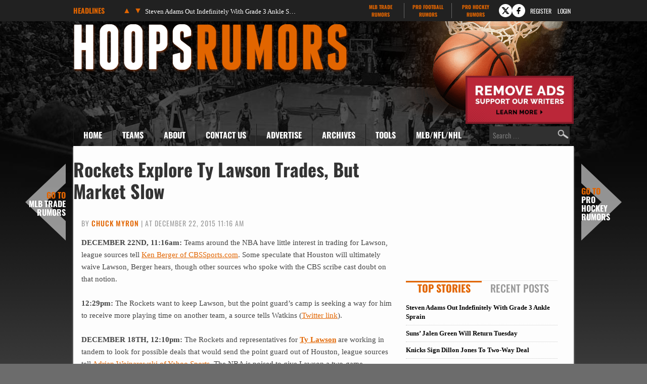

--- FILE ---
content_type: text/html
request_url: https://www.hoopsrumors.com/2015/12/rockets-explore-ty-lawson-trades.html
body_size: 16020
content:
<!doctype html>
<html lang="en-US">
<head>
	<meta charset="UTF-8">
	<meta name="viewport" content="width=device-width, initial-scale=1">
	<link rel="profile" href="https://gmpg.org/xfn/11">
	<title>Rockets Explore Ty Lawson Trades, But Market Slow | Hoops Rumors</title><link rel="preload" href="https://cdn.hoopsrumors.com/wp-content/themes/hoops-child/fonts/oswald-v57-latin-ext-700-subset.woff2" as="font" type="font/woff2" crossorigin fetchpriority="high"><link rel="preload" href="https://cdn.hoopsrumors.com/wp-content/themes/hoops-child/fonts/oswald-v57-latin-ext-500-subset.woff2" as="font" type="font/woff2" crossorigin><link rel="preload" href="https://cdn.hoopsrumors.com/wp-content/themes/hoops-child/fonts/oswald-v57-latin-ext-regular-subset.woff2" as="font" type="font/woff2" crossorigin>
<meta name='robots' content='max-image-preview:large' />
<link rel='dns-prefetch' href='//cdn.hoopsrumors.com' />
<link rel="alternate" type="application/rss+xml" title="Hoops Rumors &raquo; Feed" href="https://www.hoopsrumors.com/feed" />
<link rel="alternate" type="application/rss+xml" title="Hoops Rumors &raquo; Comments Feed" href="https://www.hoopsrumors.com/comments/feed" />
<link rel='stylesheet' id='fv-traderumors-membership-css' href='https://cdn.hoopsrumors.com/wp-content/plugins/fv-traderumors-membership/css/global.css?ver=1767874124' media='all' />
<link rel='stylesheet' id='hello-elementor-theme-style-css' href='https://cdn.hoopsrumors.com/wp-content/themes/trade-rumors-base/style.css?ver=1768824713' media='all' />
<link rel='stylesheet' id='mlbtr-custom-css' href='https://cdn.hoopsrumors.com/wp-content/themes/hoops-child/style.css?ver=1768557920' media='all' />
<link rel='stylesheet' id='fv_tc-css' href='https://cdn.hoopsrumors.com/wp-content/plugins/thoughtful-comments-pro/css/frontend.css?ver=1768571968' media='all' />
<script src="https://cdn.hoopsrumors.com/wp-includes/js/jquery/jquery.min.js?ver=3.7.1" id="jquery-core-js"></script>
<script src="https://cdn.hoopsrumors.com/wp-content/themes/trade-rumors-base/js/script.js?ver=1765798926" id="traderumors-js"></script>

<script type='application/ld+json'>{"@context":"https:\/\/schema.org","@type":"NewsArticle","headline":"Rockets Explore Ty Lawson Trades, But Market Slow","description":"The Rockets and reps for Ty Lawson are cooperating as they look for possible trades to send him out of Houston. Find out more.","image":["https:\/\/www.hoopsrumors.com\/files\/2015\/12\/tylawson4.jpg"],"datePublished":"2015-12-22T11:16:34-06:00","dateModified":"2015-12-22T11:17:04-06:00","author":[{"@type":"Person","name":"Chuck Myron","url":"https:\/\/www.hoopsrumors.com\/author\/chuck-myron"}],"publisher":{"@type":"Organization","name":"Hoops Rumors","url":"https:\/\/www.hoopsrumors.com","sameAs":["https:\/\/www.facebook.com\/hoopsrumors","https:\/\/www.twitter.com\/hoopsrumors"],"logo":"https:\/\/www.hoopsrumors.com\/files\/2015\/06\/HoopsRumors-FBad-600x225-0215.jpg","description":"Legitimate NBA free agent and trade rumors."}}</script>
<meta name="description" content="The Rockets and reps for Ty Lawson are cooperating as they look for possible trades to send him out of Houston. Find out more." />
<meta name="keywords" content="ty lawson" />
<link rel="canonical" href="https://www.hoopsrumors.com/2015/12/rockets-explore-ty-lawson-trades.html" />
  <meta property="og:title" content="Rockets Explore Ty Lawson Trades, But Market Slow" />
  <meta property="og:type" content="blog" />
  <meta property="og:description" content="The Rockets and reps for Ty Lawson are cooperating as they look for possible trades to send him out of Houston. Find out more." />
  	<meta property="og:image" content="https://cdn.hoopsrumors.com/files/2015/12/tylawson4-610x363.jpg" />
  <meta property="og:url" content="https://www.hoopsrumors.com/2015/12/rockets-explore-ty-lawson-trades.html" />
  <meta property="og:site_name" content="Hoops Rumors" />
  <meta name="twitter:title" content="Rockets Explore Ty Lawson Trades, But Market Slow" />
  <meta name="twitter:card" content="summary_large_image" />
  <meta name="twitter:description" content="The Rockets and reps for Ty Lawson are cooperating as they look for possible trades to send him out of Houston. Find out more." />
  <meta name="twitter:image" content="https://cdn.hoopsrumors.com/files/2015/12/tylawson4-610x363.jpg" />
  <meta name="twitter:url" content="https://www.hoopsrumors.com/2015/12/rockets-explore-ty-lawson-trades.html" />
      
<link rel="apple-touch-icon" sizes="180x180" href="https://cdn.hoopsrumors.com/wp-content/themes/hoops-child/images/apple-touch-icon.png?v=eE50beJJn7">
<link rel="icon" type="image/png" sizes="32x32" href="https://cdn.hoopsrumors.com/wp-content/themes/hoops-child/images/favicon-32x32.png?v=eE50beJJn7">
<link rel="icon" type="image/png" sizes="16x16" href="https://cdn.hoopsrumors.com/wp-content/themes/hoops-child/images/favicon-16x16.png?v=eE50beJJn7">
<link rel="manifest" href="https://cdn.hoopsrumors.com/wp-content/themes/hoops-child/images/manifest.json?v=eE50beJJn7">
<link rel="mask-icon" href="https://cdn.hoopsrumors.com/wp-content/themes/hoops-child/images/safari-pinned-tab.svg?v=eE50beJJn7" color="#5bbad5">
<link rel="shortcut icon" href="https://cdn.hoopsrumors.com/wp-content/themes/hoops-child/images/favicon.ico?v=eE50beJJn7">
<meta name="msapplication-config" content="https://cdn.hoopsrumors.com/wp-content/themes/hoops-child/images/browserconfig.xml?v=eE50beJJn7">
<meta name="theme-color" content="#ffffff">
<style>form .message-textarea {display: none !important; }</style>
    <script>
      function fv_more_onclick(id, event) {
        document.getElementById('fv-more-' + id).style.display = 'none';
        document.getElementById('fv-more-text-' + id).style.display = 'block';
      }
    </script>
     <script type="text/javascript">
     var ajax_url = 'https://www.hoopsrumors.com/wp-admin/admin-ajax.php'; </script>
           <style>
      .rcp_registration_total_details {
        display: none;
      }
      </style>
      
	<script>
if ( window.fv_cache_for_users_active && ! ( window.localStorage && localStorage.user_hem_sha256 ) ) {
  fetch( '/user-hem.php', { method: 'GET', credentials: 'same-origin', headers: { 'Content-Type': 'application/json', } } )
  .then( response => response.json() )
  .then( data => {
    if ( data.user_hem ) {
      if ( window.localStorage ) {
        localStorage.user_hem_md5 = data.user_hem.md5;
        localStorage.user_hem_sha1 = data.user_hem.sha1;
        localStorage.user_hem_sha256 = data.user_hem.sha256;
      }
    }

    initializeScripts();
  } )
  .catch(error => {
    initializeScripts();
  });

} else {
  initializeScripts();
}

function initializeScripts() {
  const s1 = document.createElement('script');
  s1.async = true;
  s1.src = 'https://lh.bigcrunch.com/main.js';
  s1.id = 'bigcrunchtag';
  s1.setAttribute('data-property-id', 'ed2fc19d-5061-4279-991b-1fbb1d6d853a');
  document.head.appendChild(s1);

  const s2 = document.createElement('link');
  s2.rel = 'preload';
  s2.href = 'https://launchpad.privacymanager.io/latest/launchpad.bundle.js';
  s2.as = 'script';
  document.head.appendChild(s2);

  const s3 = document.createElement('script');
  s3.async = true;
  s3.defer = true;
  s3.src = 'https://launchpad-wrapper.privacymanager.io/08a146a5-6192-450b-b1e3-c84fb406e2d1/launchpad-liveramp.js';
  document.head.appendChild(s3);

  window.googlefc = window.googlefc || {};
  window.googlefc.usstatesoptout = window.googlefc.usstatesoptout || {};
  window.googlefc.callbackQueue = window.googlefc.callbackQueue || [];
  window.googlefc.usstatesoptout.overrideDnsLink = true;

  ( function() {
    window.googlefc.callbackQueue.push({
      'INITIAL_US_STATES_OPT_OUT_DATA_READY': () => {
        let status = googlefc.usstatesoptout.getInitialUsStatesOptOutStatus();
          status_enum = googlefc.usstatesoptout.InitialUsStatesOptOutStatusEnum;

        if ( status === status_enum.NOT_OPTED_OUT) {
          console.log( 'DEBUG: opt-out NOT_OPTED_OUT...' );

          document.querySelectorAll('.opt-out-hidden a').forEach(function(anchor) {
            anchor.style.visibility = 'visible';
            anchor.addEventListener('click', function(event) {
              event.preventDefault(); // Prevent default link behavior
              googlefc.usstatesoptout.openConfirmationDialog(function(userOptedOut) {
                if (userOptedOut) {
                  anchor.style.visibility = 'hidden'; // Hide the anchor
                }
              });
            });
          });

        } else if ( status === status_enum.DOES_NOT_APPLY) {
          console.log( 'DEBUG: opt-out DOES_NOT_APPLY...' );
        } else if ( status === status_enum.UNKNOWN) {
          console.log( 'DEBUG: opt-out UNKNOWN...' );
        } else if ( status === status_enum.OPTED_OUT) {
          console.log( 'DEBUG: opt-out OPTED_OUT...' );
        } else {
          console.log( 'DEBUG: opt-out unknown status', status );
        }
      }
    });
  })();

  window.BCLighthouseTag = window.BCLighthouseTag || {};
  window.BCLighthouseTag.cmd = window.BCLighthouseTag.cmd || [];
  window.BCLighthouseTag.cmd.push(function() {
    if ( window.localStorage && localStorage.user_hem_sha256 ) {
      BCLighthouseTag.setHashedEmail(
        "logged_in",
        { 'SHA256': localStorage.user_hem_sha256 }
      );
    }
  });

  console.log( 'DEBUG: envelopeModuleReady listen' );

  window.addEventListener("envelopeModuleReady", () => {
    console.log( 'DEBUG: envelopeModuleReady' );

    if ( window.localStorage && localStorage.user_hem_sha256 ) {
      console.log( 'DEBUG: ats.setAdditionalData' );

      ats.setAdditionalData({
        'type': 'emailHashes',
        'id': [
          localStorage.user_hem_sha1,
          localStorage.user_hem_sha256,
          localStorage.user_hem_md5
        ]
      });
    }
  });
}
</script></head>
<body class="post-template-default single single-post postid-34585 single-format-standard wp-embed-responsive site-hoops">


<a class="skip-link screen-reader-text" href="#content">Skip to content</a>

<div class="headlines-bar" id="headlines">
  <div class="wrap">
    <div class="news-slider">
      <h3>Headlines
      </h3>
      <div class="flexslider">
        <ul class="slides">
          <li><a href='https://www.hoopsrumors.com/2026/01/steven-adams-out-indefinitely-with-grade-3-ankle-sprain.html' target='_blank'>Steven Adams Out Indefinitely With Grade 3 Ankle Sprain</a></li>
<li style="display: none"><a href='https://www.hoopsrumors.com/2026/01/suns-jalen-green-expected-to-return-tuesday.html' target='_blank'>Suns&#8217; Jalen Green Will Return Tuesday</a></li>
<li style="display: none"><a href='https://www.hoopsrumors.com/2026/01/knicks-dillon-jones-agree-to-two-way-deal.html' target='_blank'>Knicks Sign Dillon Jones To Two-Way Deal</a></li>
<li style="display: none"><a href='https://www.hoopsrumors.com/2026/01/jimmy-butler-undergoing-mri-for-right-knee-injury.html' target='_blank'>Jimmy Butler Suffers Season-Ending Torn ACL In Right Knee</a></li>
<li style="display: none"><a href='https://www.hoopsrumors.com/2026/01/knicks-have-discussed-trading-towns-with-multiple-teams.html' target='_blank'>Knicks Have Talked To Multiple Teams About Trading Towns</a></li>
<li style="display: none"><a href='https://www.hoopsrumors.com/2026/01/gilgeous-alexander-adebayo-named-players-of-week.html' target='_blank'>Shai Gilgeous-Alexander, Bam Adebayo Named Players Of Week</a></li>
        </ul>
        <ul class="flex-direction-nav">
          <li><a class="prev" href="#"><span class="screen-reader-text">Previous</span></a></li>
          <li><a class="next" href="#"><span class="screen-reader-text">Next</span></a></li>
        </ul>
      </div>
    </div>

      <div class="linked-sites">
        <ul>
      <li><a href="https://www.mlbtraderumors.com/?header=1" target="_blank">MLB Trade <span>Rumors</span></a></li><li><a href="https://www.profootballrumors.com/?header=1" target="_blank">Pro Football <span>Rumors</span></a></li><li class=" last"><a href="https://www.prohockeyrumors.com/?header=1" target="_blank">Pro Hockey <span>Rumors</span></a></li>    </ul>
  </div>
  
    
          <div class="top-socials">
        <div class="pretty-social-profiles">
                      <a href="https://www.twitter.com/hoopsrumors" class="icon" target="_blank" title="X profile">
              <svg xmlns="http://www.w3.org/2000/svg" width="18" height="18" viewBox="0 0 24 24">
                <path d="m18 3-5 6-5-6H2l8 10-7 8h3l5-6 5 6h6l-8-10 7-8zm-1 16L6 5h1l11 14z"/>
              </svg>
            </a>
                                <a href="https://www.facebook.com/hoopsrumors" class="icon" target="_blank" title="Facebook profile">
              <svg xmlns="http://www.w3.org/2000/svg" width="18" height="18" viewBox="0 0 24 24">
                <path d="M14 3a5 5 0 0 0-4 5v2H7v4h3v7h3v-7h3l1-4h-4V8a1 1 0 0 1 1-1h3V3z"/>
              </svg>
            </a>
                            </div>
      </div>
    
        <div class="login-link">
      <a href="https://traderumors.com/registration#redirect" referrerpolicy="no-referrer-when-downgrade">Register</a>
    </div>
      <div class="login-link">
      <a href="https://www.hoopsrumors.com/wp-login.php" class="login-button header-login-buton">Login</a>
    </div>
  
  </div>
</div>


<header id="site-header" class="site-header">

	<div class="site-branding">
					<div class="site-title">
								<a href="https://www.hoopsrumors.com/" title="Home" rel="home">
					Hoops Rumors				</a>
							</div>
			</div>

	<div class="header-ad"><a id="remove-ads-promo" class="pull-right" href="/membership?ref=dh-red"><img src="https://cdn.hoopsrumors.com/files/2026/01/MLBTR-remove-ads-promo.png" alt="Remove Ads" width="214" height="95" /></a>

<div class="hoops_dt_leaderboard div-gpt-ad-top"></div></div>
	<nav class="site-navigation" aria-label="Main menu">
		<ul id="menu-main-menu" class="menu"><li id="menu-item-9163" class="menu-item menu-item-type-custom menu-item-object-custom menu-item-9163"><a href="/">Home</a></li>
<li id="menu-item-9172" class="teams-item menu-item menu-item-type-custom menu-item-object-custom menu-item-has-children menu-item-9172"><a title="teams" href="#">Teams</a>
<ul class="sub-menu">
	<!--fv_mlb_teams_menu_new--><li  class="divisionname menu-item menu-item-type-custom menu-item-object-custom menu-item-30086"><a>Atlantic</a><ul class='sub-menu'><li  class="teamname menu-item menu-item-type-custom menu-item-object-custom menu-item-30086"><a href='https://www.hoopsrumors.com/boston-celtics' data-id='3'>Boston Celtics</a></li>
<li  class="teamname menu-item menu-item-type-custom menu-item-object-custom menu-item-30086"><a href='https://www.hoopsrumors.com/brooklyn-nets' data-id='10'>Brooklyn Nets</a></li>
<li  class="teamname menu-item menu-item-type-custom menu-item-object-custom menu-item-30086"><a href='https://www.hoopsrumors.com/new-york-knicks' data-id='12'>New York Knicks</a></li>
<li  class="teamname menu-item menu-item-type-custom menu-item-object-custom menu-item-30086"><a href='https://www.hoopsrumors.com/philadelphia-76ers' data-id='13'>Philadelphia 76ers</a></li>
<li  class="teamname menu-item menu-item-type-custom menu-item-object-custom menu-item-30086"><a href='https://www.hoopsrumors.com/toronto-raptors' data-id='62'>Toronto Raptors</a></li>
</ul></li><li  class="divisionname menu-item menu-item-type-custom menu-item-object-custom menu-item-30086"><a>Central</a><ul class='sub-menu'><li  class="teamname menu-item menu-item-type-custom menu-item-object-custom menu-item-30086"><a href='https://www.hoopsrumors.com/chicago-bulls' data-id='16'>Chicago Bulls</a></li>
<li  class="teamname menu-item menu-item-type-custom menu-item-object-custom menu-item-30086"><a href='https://www.hoopsrumors.com/cleveland-cavaliers' data-id='17'>Cleveland Cavaliers</a></li>
<li  class="teamname menu-item menu-item-type-custom menu-item-object-custom menu-item-30086"><a href='https://www.hoopsrumors.com/detroit-pistons' data-id='18'>Detroit Pistons</a></li>
<li  class="teamname menu-item menu-item-type-custom menu-item-object-custom menu-item-30086"><a href='https://www.hoopsrumors.com/indiana-pacers' data-id='31'>Indiana Pacers</a></li>
<li  class="teamname menu-item menu-item-type-custom menu-item-object-custom menu-item-30086"><a href='https://www.hoopsrumors.com/milwaukee-bucks' data-id='71'>Milwaukee Bucks</a></li>
</ul></li><li  class="divisionname menu-item menu-item-type-custom menu-item-object-custom menu-item-30086"><a>Southeast</a><ul class='sub-menu'><li  class="teamname menu-item menu-item-type-custom menu-item-object-custom menu-item-30086"><a href='https://www.hoopsrumors.com/atlanta-hawks' data-id='7'>Atlanta Hawks</a></li>
<li  class="teamname menu-item menu-item-type-custom menu-item-object-custom menu-item-30086"><a href='https://www.hoopsrumors.com/charlotte-hornets' data-id='67'>Charlotte Hornets</a></li>
<li  class="teamname menu-item menu-item-type-custom menu-item-object-custom menu-item-30086"><a href='https://www.hoopsrumors.com/miami-heat' data-id='11'>Miami Heat</a></li>
<li  class="teamname menu-item menu-item-type-custom menu-item-object-custom menu-item-30086"><a href='https://www.hoopsrumors.com/orlando-magic' data-id='106'>Orlando Magic</a></li>
<li  class="teamname menu-item menu-item-type-custom menu-item-object-custom menu-item-30086"><a href='https://www.hoopsrumors.com/washington-wizards' data-id='26'>Washington Wizards</a></li>
</ul></li><li  class="divisionname menu-item menu-item-type-custom menu-item-object-custom menu-item-30086"><a>Northwest</a><ul class='sub-menu'><li  class="teamname menu-item menu-item-type-custom menu-item-object-custom menu-item-30086"><a href='https://www.hoopsrumors.com/denver-nuggets' data-id='8'>Denver Nuggets</a></li>
<li  class="teamname menu-item menu-item-type-custom menu-item-object-custom menu-item-30086"><a href='https://www.hoopsrumors.com/minnesota-timberwolves' data-id='65'>Minnesota Timberwolves</a></li>
<li  class="teamname menu-item menu-item-type-custom menu-item-object-custom menu-item-30086"><a href='https://www.hoopsrumors.com/oklahoma-city-thunder' data-id='77'>Oklahoma City Thunder</a></li>
<li  class="teamname menu-item menu-item-type-custom menu-item-object-custom menu-item-30086"><a href='https://www.hoopsrumors.com/portland-trail-blazers' data-id='24'>Portland Trail Blazers</a></li>
<li  class="teamname menu-item menu-item-type-custom menu-item-object-custom menu-item-30086"><a href='https://www.hoopsrumors.com/utah-jazz' data-id='6'>Utah Jazz</a></li>
</ul></li><li  class="divisionname menu-item menu-item-type-custom menu-item-object-custom menu-item-30086"><a>Pacific</a><ul class='sub-menu'><li  class="teamname menu-item menu-item-type-custom menu-item-object-custom menu-item-30086"><a href='https://www.hoopsrumors.com/golden-state-warriors' data-id='85'>Golden State Warriors</a></li>
<li  class="teamname menu-item menu-item-type-custom menu-item-object-custom menu-item-30086"><a href='https://www.hoopsrumors.com/los-angeles-clippers' data-id='14'>Los Angeles Clippers</a></li>
<li  class="teamname menu-item menu-item-type-custom menu-item-object-custom menu-item-30086"><a href='https://www.hoopsrumors.com/los-angeles-lakers' data-id='28'>Los Angeles Lakers</a></li>
<li  class="teamname menu-item menu-item-type-custom menu-item-object-custom menu-item-30086"><a href='https://www.hoopsrumors.com/phoenix-suns' data-id='29'>Phoenix Suns</a></li>
<li  class="teamname menu-item menu-item-type-custom menu-item-object-custom menu-item-30086"><a href='https://www.hoopsrumors.com/sacramento-kings' data-id='15'>Sacramento Kings</a></li>
</ul></li><li  class="divisionname menu-item menu-item-type-custom menu-item-object-custom menu-item-30086"><a>Southwest</a><ul class='sub-menu'><li  class="teamname menu-item menu-item-type-custom menu-item-object-custom menu-item-30086"><a href='https://www.hoopsrumors.com/dallas-mavericks' data-id='60'>Dallas Mavericks</a></li>
<li  class="teamname menu-item menu-item-type-custom menu-item-object-custom menu-item-30086"><a href='https://www.hoopsrumors.com/houston-rockets' data-id='50'>Houston Rockets</a></li>
<li  class="teamname menu-item menu-item-type-custom menu-item-object-custom menu-item-30086"><a href='https://www.hoopsrumors.com/memphis-grizzlies' data-id='76'>Memphis Grizzlies</a></li>
<li  class="teamname menu-item menu-item-type-custom menu-item-object-custom menu-item-30086"><a href='https://www.hoopsrumors.com/new-orleans-pelicans' data-id='87'>New Orleans Pelicans</a></li>
<li  class="teamname menu-item menu-item-type-custom menu-item-object-custom menu-item-30086"><a href='https://www.hoopsrumors.com/san-antonio-spurs' data-id='101'>San Antonio Spurs</a></li>
</ul></li><!--/fv_mlb_teams_menu_new-->
</ul>
</li>
<li id="menu-item-9166" class="menu-item menu-item-type-custom menu-item-object-custom menu-item-has-children menu-item-9166"><a href="/2011/11/about-hoops-rumors.html">About</a>
<ul class="sub-menu">
	<li id="menu-item-9219" class="menu-item menu-item-type-custom menu-item-object-custom menu-item-9219"><a href="/2011/11/about-hoops-rumors.html">Hoops Rumors</a></li>
	<li id="menu-item-9218" class="menu-item menu-item-type-custom menu-item-object-custom menu-item-9218"><a href="/2012/05/meet-the-hoops-rumors-writing-team.html">Writing Team</a></li>
</ul>
</li>
<li id="menu-item-9214" class="menu-item  menu-item-type-post_type menu-item-object-page menu-item-9214"><a href="https://www.hoopsrumors.com/contact">Contact Us</a></li>
<li id="menu-item-374846" class="menu-item menu-item-type-custom menu-item-object-custom menu-item-374846"><a href="https://traderumorsmediaoptions.framer.website/">Advertise</a></li>
<li id="menu-item-9207" class="menu-item  menu-item-type-post_type menu-item-object-page menu-item-has-children menu-item-9207"><a href="https://www.hoopsrumors.com/archives">Archives</a>
<ul class="sub-menu">
	<!-- fv_menu_archives -->	<li class="menu-item"><a href='https://www.hoopsrumors.com/2026/01'>January 2026</a></li>
	<li class="menu-item"><a href='https://www.hoopsrumors.com/2025/12'>December 2025</a></li>
	<li class="menu-item"><a href='https://www.hoopsrumors.com/2025/11'>November 2025</a></li>
	<li class="menu-item"><a href='https://www.hoopsrumors.com/2025/10'>October 2025</a></li>
	<li class="menu-item"><a href='https://www.hoopsrumors.com/2025/09'>September 2025</a></li>
	<li class="menu-item"><a href='https://www.hoopsrumors.com/2025/08'>August 2025</a></li>
	<li class="menu-item"><a href='https://www.hoopsrumors.com/2025/07'>July 2025</a></li>
	<li class="menu-item"><a href='https://www.hoopsrumors.com/2025/06'>June 2025</a></li>
	<li class="menu-item"><a href='https://www.hoopsrumors.com/2025/05'>May 2025</a></li>
	<li class="menu-item"><a href='https://www.hoopsrumors.com/2025/04'>April 2025</a></li>
	<li class="menu-item"><a href='https://www.hoopsrumors.com/2025/03'>March 2025</a></li>
	<li class="menu-item"><a href='https://www.hoopsrumors.com/2025/02'>February 2025</a></li>
<!-- /fv_menu_archives -->
</ul>
</li>
<li id="menu-item-9158" class="menu-item menu-item-type-custom menu-item-object-custom menu-item-has-children menu-item-9158"><a href="#">Tools</a>
<ul class="sub-menu">
	<li id="menu-item-20634" class="menu-item menu-item-type-custom menu-item-object-custom menu-item-20634"><a href="https://bnc.lt/get-hoops-trade-rumors">Trade Rumors App</a></li>
	<li id="menu-item-359341" class="menu-item menu-item-type-custom menu-item-object-custom menu-item-359341"><a href="https://www.hoopsrumors.com/2023/08/2025-nba-free-agents.html">Current Free Agents</a></li>
	<li id="menu-item-401150" class="menu-item menu-item-type-custom menu-item-object-custom menu-item-401150"><a href="https://www.hoopsrumors.com/2024/08/2026-nba-free-agents.html">2026 Free Agents</a></li>
	<li id="menu-item-443901" class="menu-item  menu-item-type-post_type menu-item-object-post menu-item-443901"><a href="https://www.hoopsrumors.com/2025/08/2026-nba-free-agents-by-team.html">2026 FAs By Team</a></li>
	<li id="menu-item-445566" class="menu-item  menu-item-type-post_type menu-item-object-post menu-item-445566"><a href="https://www.hoopsrumors.com/2025/09/2027-nba-free-agents.html">2027 Free Agents</a></li>
	<li id="menu-item-115795" class="menu-item menu-item-type-custom menu-item-object-custom menu-item-115795"><a href="https://www.hoopsrumors.com/2017/08/hoops-rumors-features-30.html">All Lists/Trackers</a></li>
</ul>
</li>
<li id="menu-item-9169" class="menu-item menu-item-type-custom menu-item-object-custom menu-item-has-children menu-item-9169"><a href="#">MLB/NFL/NHL</a>
<ul class="sub-menu">
	<li id="menu-item-9170" class="menu-item menu-item-type-custom menu-item-object-custom menu-item-9170"><a href="https://www.mlbtraderumors.com/?menu=1">MLB Trade Rumors</a></li>
	<li id="menu-item-12247" class="menu-item menu-item-type-custom menu-item-object-custom menu-item-12247"><a href="https://www.profootballrumors.com/?menu=1">Pro Football Rumors</a></li>
	<li id="menu-item-9171" class="menu-item menu-item-type-custom menu-item-object-custom menu-item-9171"><a href="https://www.prohockeyrumors.com/?menu=1">Pro Hockey Rumors</a></li>
</ul>
</li>
</ul>
		<form role="search" method="get" class="search-form" action="https://www.hoopsrumors.com/">
				<label>
					<span class="screen-reader-text">Search for:</span>
					<input type="search" class="search-field" placeholder="Search &hellip;" value="" name="s" />
				</label>
				<input type="submit" class="search-submit" value="Search" />
			</form>	</nav>
</header>

<div class="site-main">
	<div class="site-inner">

<main id="content" class="site-main post-34585 post type-post status-publish format-standard has-post-thumbnail category-houston-rockets category-newsstand tag-ty-lawson">

	<div class="page-header">
		<h1 class="entry-title">Rockets Explore Ty Lawson Trades, But Market Slow</h1>	</div>

	<div class="page-content">
		
<p class="byline">
  By <a href="https://www.hoopsrumors.com/author/chuck-myron" title="Posts by Chuck Myron" rel="author">Chuck Myron</a> |
  at December 22, 2015 11:16 am  </p>
		<div class="entry-content">
			<p><strong>DECEMBER 22ND, 11:16am:</strong> Teams around the NBA have little interest in trading for Lawson, league sources tell <a href="http://www.cbssports.com/nba/writer/ken-berger/25423057/trade-market-for-ty-lawson-minimal-putting-rockets-in-sellers-mode" target="_blank">Ken Berger of CBSSports.com</a>. Some speculate that Houston will ultimately waive Lawson, Berger hears, though other sources who spoke with the CBS scribe cast doubt on that notion.</p>
<p><strong>12:29pm:</strong> The Rockets want to keep Lawson, but the point guard&#8217;s camp is seeking a way for him to receive more playing time on another team, a source tells Watkins (<a href="https://twitter.com/calvinwatkins/status/677918164924133377" target="_blank">Twitter link</a>).</p>
<p><strong>DECEMBER 18TH, 12:10pm:</strong> The Rockets and representatives for <strong><a href="http://www.basketball-reference.com/players/l/lawsoty01.html?utm_campaign=Linker&amp;utm_source=direct&amp;utm_medium=linker-" target="_blank" rel="nofollow">Ty Lawson</a></strong> are working in tandem to look for possible deals that would send the point guard out of Houston, league sources tell <a href="http://sports.yahoo.com/news/sources--rockets-engaging-in-trade-scenarios-to-move-ty-lawson-173130963.html" target="_blank">Adrian Wojnarowski of Yahoo Sports</a>. The NBA is poised to give Lawson a two-game suspension that stems from a recent legal resolution related to a 2014 DUI charge, Wojnarowski also reports. Lawson was also arrested on DUI charges this past July, an it&#8217;s possible that the league will ultimately hand down a separate suspension related to that, <a href="https://twitter.com/calvinwatkins/status/677919026841042944" target="_blank">tweets</a> Calvin Watkins of ESPN.com.</p>
<p>The news of Houston&#8217;s engagement in trade talk involving Lawson represents an apparent change from earlier this month, when the Rockets were <a href="https://www.hoopsrumors.com/2015/12/rockets-not-looking-to-deal-ty-lawson.html" target="_blank">holding off on the idea</a> even as teams around the league were of the belief that they&#8217;d <a href="https://www.hoopsrumors.com/2015/12/teams-think-they-can-trade-for-ty-lawson-on-the-cheap.html" target="_blank">be able to trade for him on the cheap</a>, according to Steve Kyler of Basketball Insiders. Lawson said he was on board with interim coach <strong>J.B. Bickerstaff</strong>&#8216;s decision to remove him from the starting lineup last month. Bickerstaff has said time and again that it was a priority for the team to help him return to his usual high level of play, and that he believed Lawson would ultimately achieve that, but his playing time has continued to dwindle, notes Jonathan Feigen of the Houston Chronicle (on <a href="https://twitter.com/Jonathan_Feigen/status/677915524777422848" target="_blank">Twitter</a>). Lawson has registered fewer than 20 minutes in each of his past three games and, as Feigen points out, he&#8217;s totaled only 11 points in the team&#8217;s seven games thus far in December (<a href="https://twitter.com/Jonathan_Feigen/status/677914250837274624" target="_blank">Twitter link</a>). He&#8217;s averaging just 5.9 points and 4.2 assists in 25.2 minutes per game this season after posting 15.2 points and 9.6 assists in 35.5 minutes per contest last season with the Nuggets.</p>
<p>The client of Happy Walters <a href="https://www.hoopsrumors.com/2015/07/ty-lawson-gives-up-guarantee-on-201617-salary.html" target="_blank">gave up the guarantee</a> on his salary of more than $13.213MM for next season to facilitate the <a href="https://www.hoopsrumors.com/2015/07/rockets-acquire-ty-lawson.html" target="_blank">trade that sent him from Houston to Denver</a> in July. He&#8217;s making more than $12.404MM this season in what&#8217;s now the final guaranteed year of his contract, though the suspension will cost him $225,536 out of that figure.</p>
<p>The Rockets, with a disappointing 13-14 record, are in a difficult position as they consider trades, since they&#8217;re less than $2MM shy of a $88.74MM hard cap they <a href="https://www.hoopsrumors.com/2015/09/rockets-montrezl-harrell-finalizing-three-year-deal.html" target="_blank">imposed upon themselves when they signed</a> second-round pick <strong><a href="http://www.basketball-reference.com/players/h/harremo01.html?utm_campaign=Linker&amp;utm_source=direct&amp;utm_medium=linker-" target="_blank" rel="nofollow">Montrezl Harrell</a></strong>. Houston has <a href="https://www.hoopsrumors.com/2012/02/outstanding-trade-exceptions.html" target="_blank">three small trade exceptions</a>, one of which expires Saturday, though it would be difficult for the team to use them, since the Rockets can&#8217;t add much salary. Today is the last day teams can trade for players and still be eligible to flip them in a trade that aggregates their salary with other players before the February 18th trade deadline, and the Rockets have paid close attention to the aggregation deadline in recent years.</p>
<p><strong>Which teams do you think of as strong fits for Lawson? Leave a comment to share your thoughts:</strong></p>
		</div>

		<div class="hoops_dt_incontent div-gpt-ad-post" data-targeting="{&quot;slot_number&quot;: &quot;01&quot;}"></div>
		
		<div class="entry-footer">
			<span class="entry-categories entry-tags">
		<a href="https://www.hoopsrumors.com/houston-rockets">Houston Rockets</a> <a href="https://www.hoopsrumors.com/newsstand">Newsstand</a>		<a href="https://www.hoopsrumors.com/players/ty-lawson" rel="tag">Ty Lawson</a>	</span>
</div>

	<div class="prev-next-navigation">
		<div class="post-nav-prev">
			<a href="https://www.hoopsrumors.com/2015/12/the-josh-smith-waiver-one-year-later.html" rel="prev">The Josh Smith Waiver: One Year Later</a>		</div>
		<div class="post-nav-main"><a class="main-link" href="/">Main</a></div>
		<div class="post-nav-next">
			<a href="https://www.hoopsrumors.com/2015/12/bulls-not-interested-in-demarcus-cousins.html" rel="next">Central Notes: Hoiberg, Cousins, Jackson</a>		</div>
	</div>
	</div>

	
	<a class="button view-comments-button" href="#comments" data-label-show="View" data-label-hide="Hide">View Comments (15)</a>

<section id="comments" class="comments-area" style='display: none'>

	<a class='button have-your-say' href='#' onclick='document.getElementById("respond").scrollIntoView(); return false'>Post a Comment</a>
	
	
	
			<h2 class="title-comments">
			15 Responses		</h2>

		
		<ul class="comment-list">
				<li id="comment-38365" class="comment byuser comment-author-tjeck109 even thread-even depth-1 parent comment-timestamp-1450463476">
		<article id="div-comment-38365" class="comment-body">
			<footer class="comment-meta">
				<div class="comment-author ">
					<img alt='' src='https://cdn.hoopsrumors.com/files/fv-gravatar-cache/mystery40.png' srcset='https://cdn.hoopsrumors.com/files/fv-gravatar-cache/mystery80.png 2x' class='avatar avatar-42 photo' height='42' width='42' decoding='async'/>					<b class="fn">TJECK109</b>				</div><!-- .comment-author -->

				<div class="comment-metadata">
					<a href="https://www.hoopsrumors.com/2015/12/rockets-explore-ty-lawson-trades.html#comment-38365"><time datetime="2015-12-18T12:31:16-06:00">10 years ago</time></a>				</div><!-- .comment-metadata -->

							</footer><!-- .comment-meta -->

			<div class="comment-content">
				 <p>Spell check&#8230;  Will send not will sent</p>
<div class="fv_tc_wrapper">    <div class="fv_tc_voting_box no-permission">
              <div class="fv_tc_voting fv_tc_voting_like" data-postid="38365" data-ratetype="like">          
          <span></span>
          <a class="fv-tc-like-button"></a>
        </div>
          </div>
    <div class="reply"><a rel="nofollow" class="comment-reply-login login-button" href="#respond">Reply</a></div></div>			</div><!-- .comment-content -->

					</article><!-- .comment-body -->
	<ul class="children">
	<li id="comment-38367" class="comment byuser comment-author-chuck-myron bypostauthor odd alt depth-2 comment-timestamp-1450464481">
		<article id="div-comment-38367" class="comment-body">
			<footer class="comment-meta">
				<div class="comment-author ">
					<img alt='' src='https://cdn.hoopsrumors.com/files/fv-gravatar-cache/mystery40.png' srcset='https://cdn.hoopsrumors.com/files/fv-gravatar-cache/mystery80.png 2x' class='avatar avatar-42 photo' height='42' width='42' decoding='async'/>					<b class="fn">Chuck Myron</b>				</div><!-- .comment-author -->

				<div class="comment-metadata">
					<a href="https://www.hoopsrumors.com/2015/12/rockets-explore-ty-lawson-trades.html#comment-38367"><time datetime="2015-12-18T12:48:01-06:00">10 years ago</time></a>				</div><!-- .comment-metadata -->

							</footer><!-- .comment-meta -->

			<div class="comment-content">
				 <p>Fixed, thank you!</p>
<div class="fv_tc_wrapper">    <div class="fv_tc_voting_box no-permission">
              <div class="fv_tc_voting fv_tc_voting_like" data-postid="38367" data-ratetype="like">          
          <span></span>
          <a class="fv-tc-like-button"></a>
        </div>
          </div>
    <div class="reply"><a rel="nofollow" class="comment-reply-login login-button" href="#respond">Reply</a></div></div>			</div><!-- .comment-content -->

					</article><!-- .comment-body -->
	</li><!-- #comment-## -->
</ul><!-- .children -->
</li><!-- #comment-## -->
	<li id="comment-38370" class="comment byuser comment-author-arthur-hill even thread-odd thread-alt depth-1 parent comment-timestamp-1450465193">
		<article id="div-comment-38370" class="comment-body">
			<footer class="comment-meta">
				<div class="comment-author ">
					<img alt='' src='https://cdn.hoopsrumors.com/files/fv-gravatar-cache/mystery40.png' srcset='https://cdn.hoopsrumors.com/files/fv-gravatar-cache/mystery80.png 2x' class='avatar avatar-42 photo' height='42' width='42' decoding='async'/><i class="tr-comment-badge"></i>					<b class="fn">Arthur Hill</b>				</div><!-- .comment-author -->

				<div class="comment-metadata">
					<a href="https://www.hoopsrumors.com/2015/12/rockets-explore-ty-lawson-trades.html#comment-38370"><time datetime="2015-12-18T12:59:53-06:00">10 years ago</time></a>				</div><!-- .comment-metadata -->

							</footer><!-- .comment-meta -->

			<div class="comment-content">
				 <p>Lawson&#8217;s trade value has probably sunk so low that it&#8217;s hard to imagine the Rockets getting much in return. He can&#8217;t really fall back on the &#8220;bad fit&#8221; argument either. Lawson looked terrible last night against the Lakers, even though most of his playing time came when James Harden was resting.</p>
<div class="fv_tc_wrapper">    <div class="fv_tc_voting_box no-permission">
              <div class="fv_tc_voting fv_tc_voting_like" data-postid="38370" data-ratetype="like">          
          <span></span>
          <a class="fv-tc-like-button"></a>
        </div>
          </div>
    <div class="reply"><a rel="nofollow" class="comment-reply-login login-button" href="#respond">Reply</a></div></div>			</div><!-- .comment-content -->

					</article><!-- .comment-body -->
	<ul class="children">
	<li id="comment-38397" class="comment byuser comment-author-chris-crouse odd alt depth-2 comment-timestamp-1450504714">
		<article id="div-comment-38397" class="comment-body">
			<footer class="comment-meta">
				<div class="comment-author ">
					<img alt='' src='https://cdn.hoopsrumors.com/files/fv-gravatar-cache/c800a79e7bd21ec2386d915e64b50689x40.png' srcset='https://cdn.hoopsrumors.com/files/fv-gravatar-cache/c800a79e7bd21ec2386d915e64b50689x80.png 2x' class='avatar avatar-42 photo' height='42' width='42' loading='lazy' decoding='async'/>					<b class="fn">ChrisCrouse</b>				</div><!-- .comment-author -->

				<div class="comment-metadata">
					<a href="https://www.hoopsrumors.com/2015/12/rockets-explore-ty-lawson-trades.html#comment-38397"><time datetime="2015-12-18T23:58:34-06:00">10 years ago</time></a>				</div><!-- .comment-metadata -->

							</footer><!-- .comment-meta -->

			<div class="comment-content">
				 <p>It would probably have to a trade for a player who&#8217;s also a misfit in his current situation. They would probable never do this because they are in the same conference, but wouldn&#8217;t a Lawson for Lance Stephenson swap make sense.</p>
<div class="fv_tc_wrapper">    <div class="fv_tc_voting_box no-permission">
              <div class="fv_tc_voting fv_tc_voting_like" data-postid="38397" data-ratetype="like">          
          <span></span>
          <a class="fv-tc-like-button"></a>
        </div>
          </div>
    <div class="reply"><a rel="nofollow" class="comment-reply-login login-button" href="#respond">Reply</a></div></div>			</div><!-- .comment-content -->

					</article><!-- .comment-body -->
	</li><!-- #comment-## -->
</ul><!-- .children -->
</li><!-- #comment-## -->
	<li id="comment-38376" class="comment byuser comment-author-formerlyz even thread-even depth-1 comment-timestamp-1450470610">
		<article id="div-comment-38376" class="comment-body">
			<footer class="comment-meta">
				<div class="comment-author ">
					<img alt='' src='https://cdn.hoopsrumors.com/files/fv-gravatar-cache/mystery40.png' srcset='https://cdn.hoopsrumors.com/files/fv-gravatar-cache/mystery80.png 2x' class='avatar avatar-42 photo' height='42' width='42' loading='lazy' decoding='async'/>					<b class="fn">formerlyz</b>				</div><!-- .comment-author -->

				<div class="comment-metadata">
					<a href="https://www.hoopsrumors.com/2015/12/rockets-explore-ty-lawson-trades.html#comment-38376"><time datetime="2015-12-18T14:30:10-06:00">10 years ago</time></a>				</div><!-- .comment-metadata -->

							</footer><!-- .comment-meta -->

			<div class="comment-content">
				 <p>Milwaukee, Utah, and Philly</p>
<div class="fv_tc_wrapper">    <div class="fv_tc_voting_box no-permission">
              <div class="fv_tc_voting fv_tc_voting_like" data-postid="38376" data-ratetype="like">          
          <span></span>
          <a class="fv-tc-like-button"></a>
        </div>
          </div>
    <div class="reply"><a rel="nofollow" class="comment-reply-login login-button" href="#respond">Reply</a></div></div>			</div><!-- .comment-content -->

					</article><!-- .comment-body -->
	</li><!-- #comment-## -->
	<li id="comment-38379" class="comment byuser comment-author-fuss odd alt thread-odd thread-alt depth-1 parent comment-timestamp-1450472630">
		<article id="div-comment-38379" class="comment-body">
			<footer class="comment-meta">
				<div class="comment-author ">
					<img alt='' src='https://cdn.hoopsrumors.com/files/fv-gravatar-cache/mystery40.png' srcset='https://cdn.hoopsrumors.com/files/fv-gravatar-cache/mystery80.png 2x' class='avatar avatar-42 photo' height='42' width='42' loading='lazy' decoding='async'/>					<b class="fn">Fuss</b>				</div><!-- .comment-author -->

				<div class="comment-metadata">
					<a href="https://www.hoopsrumors.com/2015/12/rockets-explore-ty-lawson-trades.html#comment-38379"><time datetime="2015-12-18T15:03:50-06:00">10 years ago</time></a>				</div><!-- .comment-metadata -->

							</footer><!-- .comment-meta -->

			<div class="comment-content">
				 <p>knicks</p>
<div class="fv_tc_wrapper">    <div class="fv_tc_voting_box no-permission">
              <div class="fv_tc_voting fv_tc_voting_like" data-postid="38379" data-ratetype="like">          
          <span></span>
          <a class="fv-tc-like-button"></a>
        </div>
          </div>
    <div class="reply"><a rel="nofollow" class="comment-reply-login login-button" href="#respond">Reply</a></div></div>			</div><!-- .comment-content -->

					</article><!-- .comment-body -->
	<ul class="children">
	<li id="comment-38396" class="comment byuser comment-author-chris-crouse even depth-2 comment-timestamp-1450504496">
		<article id="div-comment-38396" class="comment-body">
			<footer class="comment-meta">
				<div class="comment-author ">
					<img alt='' src='https://cdn.hoopsrumors.com/files/fv-gravatar-cache/c800a79e7bd21ec2386d915e64b50689x40.png' srcset='https://cdn.hoopsrumors.com/files/fv-gravatar-cache/c800a79e7bd21ec2386d915e64b50689x80.png 2x' class='avatar avatar-42 photo' height='42' width='42' loading='lazy' decoding='async'/>					<b class="fn">ChrisCrouse</b>				</div><!-- .comment-author -->

				<div class="comment-metadata">
					<a href="https://www.hoopsrumors.com/2015/12/rockets-explore-ty-lawson-trades.html#comment-38396"><time datetime="2015-12-18T23:54:56-06:00">10 years ago</time></a>				</div><!-- .comment-metadata -->

							</footer><!-- .comment-meta -->

			<div class="comment-content">
				 <p>I don&#8217;t think NY is a bad option, he&#8217;s played with Melo before and NY could give him the minutes he desires.<br />
They may have to get a third team involved to make a trade work though.</p>
<div class="fv_tc_wrapper">    <div class="fv_tc_voting_box no-permission">
              <div class="fv_tc_voting fv_tc_voting_like" data-postid="38396" data-ratetype="like">          
          <span></span>
          <a class="fv-tc-like-button"></a>
        </div>
          </div>
    <div class="reply"><a rel="nofollow" class="comment-reply-login login-button" href="#respond">Reply</a></div></div>			</div><!-- .comment-content -->

					</article><!-- .comment-body -->
	</li><!-- #comment-## -->
</ul><!-- .children -->
</li><!-- #comment-## -->
	<li id="comment-38382" class="comment byuser comment-author-codyt-2 odd alt thread-even depth-1 parent comment-timestamp-1450475707">
		<article id="div-comment-38382" class="comment-body">
			<footer class="comment-meta">
				<div class="comment-author ">
					<img alt='' src='https://cdn.hoopsrumors.com/files/fv-gravatar-cache/mystery40.png' srcset='https://cdn.hoopsrumors.com/files/fv-gravatar-cache/mystery80.png 2x' class='avatar avatar-42 photo' height='42' width='42' loading='lazy' decoding='async'/>					<b class="fn">Cody The Baller</b>				</div><!-- .comment-author -->

				<div class="comment-metadata">
					<a href="https://www.hoopsrumors.com/2015/12/rockets-explore-ty-lawson-trades.html#comment-38382"><time datetime="2015-12-18T15:55:07-06:00">10 years ago</time></a>				</div><!-- .comment-metadata -->

							</footer><!-- .comment-meta -->

			<div class="comment-content">
				 <p>Lawson and a future second for Noel who says no?</p>
<div class="fv_tc_wrapper">    <div class="fv_tc_voting_box no-permission">
              <div class="fv_tc_voting fv_tc_voting_like" data-postid="38382" data-ratetype="like">          
          <span></span>
          <a class="fv-tc-like-button"></a>
        </div>
          </div>
    <div class="reply"><a rel="nofollow" class="comment-reply-login login-button" href="#respond">Reply</a></div></div>			</div><!-- .comment-content -->

					</article><!-- .comment-body -->
	<ul class="children">
	<li id="comment-38395" class="comment byuser comment-author-chris-crouse even depth-2 comment-timestamp-1450504330">
		<article id="div-comment-38395" class="comment-body">
			<footer class="comment-meta">
				<div class="comment-author ">
					<img alt='' src='https://cdn.hoopsrumors.com/files/fv-gravatar-cache/c800a79e7bd21ec2386d915e64b50689x40.png' srcset='https://cdn.hoopsrumors.com/files/fv-gravatar-cache/c800a79e7bd21ec2386d915e64b50689x80.png 2x' class='avatar avatar-42 photo' height='42' width='42' loading='lazy' decoding='async'/>					<b class="fn">ChrisCrouse</b>				</div><!-- .comment-author -->

				<div class="comment-metadata">
					<a href="https://www.hoopsrumors.com/2015/12/rockets-explore-ty-lawson-trades.html#comment-38395"><time datetime="2015-12-18T23:52:10-06:00">10 years ago</time></a>				</div><!-- .comment-metadata -->

							</footer><!-- .comment-meta -->

			<div class="comment-content">
				 <p>Sam Hinkie hangs up on Morey</p>
<div class="fv_tc_wrapper">    <div class="fv_tc_voting_box no-permission">
              <div class="fv_tc_voting fv_tc_voting_like" data-postid="38395" data-ratetype="like">          
          <span></span>
          <a class="fv-tc-like-button"></a>
        </div>
          </div>
    <div class="reply"><a rel="nofollow" class="comment-reply-login login-button" href="#respond">Reply</a></div></div>			</div><!-- .comment-content -->

					</article><!-- .comment-body -->
	</li><!-- #comment-## -->
	<li id="comment-38469" class="comment byuser comment-author-procritic odd alt depth-2 comment-timestamp-1450724451">
		<article id="div-comment-38469" class="comment-body">
			<footer class="comment-meta">
				<div class="comment-author ">
					<img alt='' src='https://cdn.hoopsrumors.com/files/fv-gravatar-cache/mystery40.png' srcset='https://cdn.hoopsrumors.com/files/fv-gravatar-cache/mystery80.png 2x' class='avatar avatar-42 photo' height='42' width='42' loading='lazy' decoding='async'/>					<b class="fn">ProCritic</b>				</div><!-- .comment-author -->

				<div class="comment-metadata">
					<a href="https://www.hoopsrumors.com/2015/12/rockets-explore-ty-lawson-trades.html#comment-38469"><time datetime="2015-12-21T13:00:51-06:00">10 years ago</time></a>				</div><!-- .comment-metadata -->

							</footer><!-- .comment-meta -->

			<div class="comment-content">
				 <p>Everyone even Noel? Because Rockets Frontcourt is loaded w/ Clint Capela, Howard, Monztrel Harrell, T-Jones &amp; Montejunas.</p>
<div class="fv_tc_wrapper">    <div class="fv_tc_voting_box no-permission">
              <div class="fv_tc_voting fv_tc_voting_like" data-postid="38469" data-ratetype="like">          
          <span></span>
          <a class="fv-tc-like-button"></a>
        </div>
          </div>
    <div class="reply"><a rel="nofollow" class="comment-reply-login login-button" href="#respond">Reply</a></div></div>			</div><!-- .comment-content -->

					</article><!-- .comment-body -->
	</li><!-- #comment-## -->
</ul><!-- .children -->
</li><!-- #comment-## -->
	<li id="comment-38516" class="comment byuser comment-author-chris-crouse even thread-odd thread-alt depth-1 comment-timestamp-1450805340">
		<article id="div-comment-38516" class="comment-body">
			<footer class="comment-meta">
				<div class="comment-author ">
					<img alt='' src='https://cdn.hoopsrumors.com/files/fv-gravatar-cache/c800a79e7bd21ec2386d915e64b50689x40.png' srcset='https://cdn.hoopsrumors.com/files/fv-gravatar-cache/c800a79e7bd21ec2386d915e64b50689x80.png 2x' class='avatar avatar-42 photo' height='42' width='42' loading='lazy' decoding='async'/>					<b class="fn">ChrisCrouse</b>				</div><!-- .comment-author -->

				<div class="comment-metadata">
					<a href="https://www.hoopsrumors.com/2015/12/rockets-explore-ty-lawson-trades.html#comment-38516"><time datetime="2015-12-22T11:29:00-06:00">10 years ago</time></a>				</div><!-- .comment-metadata -->

							</footer><!-- .comment-meta -->

			<div class="comment-content">
				 <p>Lawson is buy low stock. Some team is going to benefit from signing/trading for him.</p>
<div class="fv_tc_wrapper">    <div class="fv_tc_voting_box no-permission">
              <div class="fv_tc_voting fv_tc_voting_like" data-postid="38516" data-ratetype="like">          
          <span></span>
          <a class="fv-tc-like-button"></a>
        </div>
          </div>
    <div class="reply"><a rel="nofollow" class="comment-reply-login login-button" href="#respond">Reply</a></div></div>			</div><!-- .comment-content -->

					</article><!-- .comment-body -->
	</li><!-- #comment-## -->
	<li id="comment-38519" class="comment byuser comment-author-maksim-2 odd alt thread-even depth-1 comment-timestamp-1450809959">
		<article id="div-comment-38519" class="comment-body">
			<footer class="comment-meta">
				<div class="comment-author ">
					<img alt='' src='https://cdn.hoopsrumors.com/files/fv-gravatar-cache/mystery40.png' srcset='https://cdn.hoopsrumors.com/files/fv-gravatar-cache/mystery80.png 2x' class='avatar avatar-42 photo' height='42' width='42' loading='lazy' decoding='async'/>					<b class="fn">Maksim 2</b>				</div><!-- .comment-author -->

				<div class="comment-metadata">
					<a href="https://www.hoopsrumors.com/2015/12/rockets-explore-ty-lawson-trades.html#comment-38519"><time datetime="2015-12-22T12:45:59-06:00">10 years ago</time></a>				</div><!-- .comment-metadata -->

							</footer><!-- .comment-meta -->

			<div class="comment-content">
				 <p>Send ty to Utah</p>
<div class="fv_tc_wrapper">    <div class="fv_tc_voting_box no-permission">
              <div class="fv_tc_voting fv_tc_voting_like" data-postid="38519" data-ratetype="like">          
          <span></span>
          <a class="fv-tc-like-button"></a>
        </div>
          </div>
    <div class="reply"><a rel="nofollow" class="comment-reply-login login-button" href="#respond">Reply</a></div></div>			</div><!-- .comment-content -->

					</article><!-- .comment-body -->
	</li><!-- #comment-## -->
	<li id="comment-38622" class="comment byuser comment-author-naddy even thread-odd thread-alt depth-1 comment-timestamp-1451146537">
		<article id="div-comment-38622" class="comment-body">
			<footer class="comment-meta">
				<div class="comment-author ">
					<img alt='' src='https://cdn.hoopsrumors.com/files/fv-gravatar-cache/mystery40.png' srcset='https://cdn.hoopsrumors.com/files/fv-gravatar-cache/mystery80.png 2x' class='avatar avatar-42 photo' height='42' width='42' loading='lazy' decoding='async'/>					<b class="fn">Naddy</b>				</div><!-- .comment-author -->

				<div class="comment-metadata">
					<a href="https://www.hoopsrumors.com/2015/12/rockets-explore-ty-lawson-trades.html#comment-38622"><time datetime="2015-12-26T10:15:37-06:00">10 years ago</time></a>				</div><!-- .comment-metadata -->

							</footer><!-- .comment-meta -->

			<div class="comment-content">
				 <p>Lawson is an enigma that drags the teams chemistry down. He can ball, but he must have personality issues. The Rockets should just be looking for someone who will pay his salary.</p>
<div class="fv_tc_wrapper">    <div class="fv_tc_voting_box no-permission">
              <div class="fv_tc_voting fv_tc_voting_like" data-postid="38622" data-ratetype="like">          
          <span></span>
          <a class="fv-tc-like-button"></a>
        </div>
          </div>
    <div class="reply"><a rel="nofollow" class="comment-reply-login login-button" href="#respond">Reply</a></div></div>			</div><!-- .comment-content -->

					</article><!-- .comment-body -->
	</li><!-- #comment-## -->
	<li id="comment-38623" class="comment byuser comment-author-curtiss odd alt thread-even depth-1 comment-timestamp-1451159890">
		<article id="div-comment-38623" class="comment-body">
			<footer class="comment-meta">
				<div class="comment-author ">
					<img alt='' src='https://www.hoopsrumors.com/images/2020/12/636E8FF1-CFC7-4D67-8DA1-B48B4C45F927-96x96.png' srcset='https://cdn.hoopsrumors.com/images/2020/12/636E8FF1-CFC7-4D67-8DA1-B48B4C45F927-96x96.png 2x' class='avatar avatar-42 photo' height='42' width='42' loading='lazy' decoding='async'/>					<b class="fn">curtiss</b>				</div><!-- .comment-author -->

				<div class="comment-metadata">
					<a href="https://www.hoopsrumors.com/2015/12/rockets-explore-ty-lawson-trades.html#comment-38623"><time datetime="2015-12-26T13:58:10-06:00">10 years ago</time></a>				</div><!-- .comment-metadata -->

							</footer><!-- .comment-meta -->

			<div class="comment-content">
				 <p>nets need to make an offer. hes better then jack and the nets have no pick this yr. might as well try and win as many games possible. if he works out they have his bird rights at seasons end</p>
<div class="fv_tc_wrapper">    <div class="fv_tc_voting_box no-permission">
              <div class="fv_tc_voting fv_tc_voting_like" data-postid="38623" data-ratetype="like">          
          <span></span>
          <a class="fv-tc-like-button"></a>
        </div>
          </div>
    <div class="reply"><a rel="nofollow" class="comment-reply-login login-button" href="#respond">Reply</a></div></div>			</div><!-- .comment-content -->

					</article><!-- .comment-body -->
	</li><!-- #comment-## -->
	<li id="comment-38658" class="comment byuser comment-author-ace-8 even thread-odd thread-alt depth-1 comment-timestamp-1451270791">
		<article id="div-comment-38658" class="comment-body">
			<footer class="comment-meta">
				<div class="comment-author ">
					<img alt='' src='https://cdn.hoopsrumors.com/files/fv-gravatar-cache/mystery40.png' srcset='https://cdn.hoopsrumors.com/files/fv-gravatar-cache/mystery80.png 2x' class='avatar avatar-42 photo' height='42' width='42' loading='lazy' decoding='async'/>					<b class="fn">Ace 7</b>				</div><!-- .comment-author -->

				<div class="comment-metadata">
					<a href="https://www.hoopsrumors.com/2015/12/rockets-explore-ty-lawson-trades.html#comment-38658"><time datetime="2015-12-27T20:46:31-06:00">10 years ago</time></a>				</div><!-- .comment-metadata -->

							</footer><!-- .comment-meta -->

			<div class="comment-content">
				 <p>Why not the knicks ?</p>
<div class="fv_tc_wrapper">    <div class="fv_tc_voting_box no-permission">
              <div class="fv_tc_voting fv_tc_voting_like" data-postid="38658" data-ratetype="like">          
          <span></span>
          <a class="fv-tc-like-button"></a>
        </div>
          </div>
    <div class="reply"><a rel="nofollow" class="comment-reply-login login-button" href="#respond">Reply</a></div></div>			</div><!-- .comment-content -->

					</article><!-- .comment-body -->
	</li><!-- #comment-## -->
		</ul>

		
	
		<div id="respond" class="comment-respond">
		<h2 id="reply-title" class="comment-reply-title">Leave a Reply <small><a rel="nofollow" id="cancel-comment-reply-link" href="/2015/12/rockets-explore-ty-lawson-trades.html#respond" style="display:none;">Cancel reply</a></small></h2><p class="must-log-in">Please login to leave a reply.</p><p class="must-log-in"><a class="button login-button" href="#">Log in</a> <a class="button" href="https://traderumors.com/registration" referrerpolicy="no-referrer-when-downgrade">Register</a></p>	</div><!-- #respond -->
	
</section>

<script>if( location.hash && location.hash.match(/comment/) ) document.getElementById('comments').style.display = 'block';</script>

</main>

		<aside class="sidebar sidebar-primary widget-area" role="complementary" aria-label="Primary Sidebar" itemscope="" itemtype="https://schema.org/WPSideBar">
		<div id="fv_tr_custom_html_non_members-3" class="widget_text widget-first widget widget_custom_html"><div class="textwidget custom-html-widget"><div class="hoops_dt_side1" style="min-height: 250px; width: 300px"></div></div></div><div id="d4p-smashing-tabber-2" class="widget widget_d4p-smashing-tabber"><div class="d4p-tabber-widget"><input type="radio" name="d4p-tab-2" id="d4p-tab-2-1" class="d4p-tab-radio" checked><input type="radio" name="d4p-tab-2" id="d4p-tab-2-2" class="d4p-tab-radio" ><ul class="d4p-tabber-header"><li><label class="d4p-st-title" for="d4p-tab-2-1">Top Stories</label></li><li><label class="d4p-st-title" for="d4p-tab-2-2">Recent Posts</label></li></ul><div id="featured-post-3" class="d4p-st-tab"><ul class='longlis'>
<li><a href='https://www.hoopsrumors.com/2026/01/steven-adams-out-indefinitely-with-grade-3-ankle-sprain.html'>Steven Adams Out Indefinitely With Grade 3 Ankle Sprain</a></li>
<li><a href='https://www.hoopsrumors.com/2026/01/suns-jalen-green-expected-to-return-tuesday.html'>Suns&#8217; Jalen Green Will Return Tuesday</a></li>
<li><a href='https://www.hoopsrumors.com/2026/01/knicks-dillon-jones-agree-to-two-way-deal.html'>Knicks Sign Dillon Jones To Two-Way Deal</a></li>
<li><a href='https://www.hoopsrumors.com/2026/01/jimmy-butler-undergoing-mri-for-right-knee-injury.html'>Jimmy Butler Suffers Season-Ending Torn ACL In Right Knee</a></li>
<li><a href='https://www.hoopsrumors.com/2026/01/knicks-have-discussed-trading-towns-with-multiple-teams.html'>Knicks Have Talked To Multiple Teams About Trading Towns</a></li>
<li><a href='https://www.hoopsrumors.com/2026/01/gilgeous-alexander-adebayo-named-players-of-week.html'>Shai Gilgeous-Alexander, Bam Adebayo Named Players Of Week</a></li>
<li><a href='https://www.hoopsrumors.com/2026/01/antetokounmpo-curry-head-list-of-all-star-starters.html'>Antetokounmpo, Curry Head List Of All-Star Starters</a></li>
<li><a href='https://www.hoopsrumors.com/2026/01/jalen-williams-suffers-leg-injury-will-be-examined-sunday.html'>Jalen Williams Has Right Hamstring Strain, Out At Least 2 Weeks</a></li>
<li><a href='https://www.hoopsrumors.com/2026/01/pacers-will-sign-tony-bradley-to-second-10-day-contract.html'>Pacers Sign Tony Bradley To Second 10-Day Contract</a></li>
<li><a href='https://www.hoopsrumors.com/2026/01/teams-holding-onto-assets-for-potential-giannis-antetokounmpo-trade.html'>Teams Holding Onto Assets For Potential Giannis Antetokounmpo Trade</a></li>
</ul>
</div><div id="featured-post-2" class="d4p-st-tab"><ul class='longlis'>
<li><a href='https://www.hoopsrumors.com/2026/01/nba-europe-notes-p-gasol-investors-manchester-more.html'>NBA Europe Notes: P. Gasol, Investors, Manchester, More</a></li>
<li><a href='https://www.hoopsrumors.com/2026/01/injury-notes-giddey-reid-h-jones-whitmore.html'>Injury Notes: Giddey, Reid, H. Jones, Whitmore</a></li>
<li><a href='https://www.hoopsrumors.com/2026/01/steven-adams-out-indefinitely-with-grade-3-ankle-sprain.html'>Steven Adams Out Indefinitely With Grade 3 Ankle Sprain</a></li>
<li><a href='https://www.hoopsrumors.com/2026/01/suns-jalen-green-expected-to-return-tuesday.html'>Suns&#8217; Jalen Green Will Return Tuesday</a></li>
<li><a href='https://www.hoopsrumors.com/2026/01/knicks-notes-brunson-meeting-trade-deadline-brown-more.html'>Knicks Notes: Brunson, Meeting, Trade Deadline, Brown, More</a></li>
<li><a href='https://www.hoopsrumors.com/2026/01/knicks-dillon-jones-agree-to-two-way-deal.html'>Knicks Sign Dillon Jones To Two-Way Deal</a></li>
<li><a href='https://www.hoopsrumors.com/2026/01/jimmy-butler-undergoing-mri-for-right-knee-injury.html'>Jimmy Butler Suffers Season-Ending Torn ACL In Right Knee</a></li>
<li><a href='https://www.hoopsrumors.com/2026/01/eastern-notes-thomas-bulls-tatum-bucks.html'>Eastern Notes: Thomas, Bulls, Tatum, Bucks</a></li>
<li><a href='https://www.hoopsrumors.com/2026/01/nba-announces-2026-finals-schedule.html'>NBA Announces 2026 Finals Schedule</a></li>
<li><a href='https://www.hoopsrumors.com/2026/01/latest-on-jimmy-butler-warriors.html'>Latest On Jimmy Butler, Warriors</a></li>
<li><a href='https://www.hoopsrumors.com/2026/01/raptors-rumors-webster-morant-ad-agbaji-sharpe.html'>Raptors Rumors: Webster, Morant, AD, Agbaji, Sharpe</a></li>
<li><a href='https://www.hoopsrumors.com/2026/01/suns-reluctant-to-risk-chemistry-by-making-trades.html'>Suns Reluctant To Risk Chemistry By Making Trades</a></li>
<li><a href='https://www.hoopsrumors.com/2026/01/wizards-rumors-zion-kuminga-salary-dumps-middleton-more.html'>Wizards Rumors: Zion, Kuminga, Salary Dumps, Middleton, More</a></li>
<li><a href='https://www.hoopsrumors.com/2026/01/community-shootaround-next-steps-for-warriors.html'>Community Shootaround: Next Steps For Warriors</a></li>
<li><a href='https://www.hoopsrumors.com/2026/01/knicks-have-discussed-trading-towns-with-multiple-teams.html'>Knicks Have Talked To Multiple Teams About Trading Towns</a></li>
<li><a href='https://www.hoopsrumors.com/2026/01/southwest-notes-adams-durant-dirk-mavs-morant.html'>Southwest Notes: Adams, Durant, Dirk, Mavs, Morant</a></li>
<li><a href='https://www.hoopsrumors.com/2026/01/hornets-notes-d-curry-lamelo-bridges-road-trip.html'>Hornets Notes: D. Curry, LaMelo, Bridges, Road Trip</a></li>
<li><a href='https://www.hoopsrumors.com/2026/01/and-ones-maxey-milton-joseph-motiejunas.html'>And-Ones: Maxey, Milton, Joseph, Motiejunas</a></li>
<li><a href='https://www.hoopsrumors.com/2026/01/pacific-notes-lebron-ayton-melton-green-kings.html'>Pacific Notes: LeBron, Ayton, Melton, Green, Kings</a></li>
<li><a href='https://www.hoopsrumors.com/2026/01/tyler-herro-likely-out-at-least-five-games-with-rib-injury.html'>Tyler Herro Likely Out At Least Five Games With Rib Injury</a></li>
</ul>
</div></div></div><div id="fv_tr_custom_html_non_members-4" class="widget_text widget widget_custom_html"><div class="textwidget custom-html-widget"><div class="hoops_dt_side2" style="min-width: 300px; min-height: 250px;"></div></div></div><div id="custom_html-2" class="widget_text widget widget_custom_html"><h4 class="widget-title"><span>Trade</span> Rumors App</h4><div class="textwidget custom-html-widget"><img src="https://www.hoopsrumors.com/images/graphics/app-stores-opt2-300px.jpg" alt="Trade Rumors App for iOS and Android" width="300" height="250" border="0" usemap="#Map" />
<map name="Map" id="Map">
			<area shape="rect" coords="72,84,242,144" href="https://itunes.apple.com/us/app/trade-rumors/id891722241?mt=8" target="_blank" alt="iTunes" />
			<area shape="rect" coords="72,168,242,218" href="https://play.google.com/store/apps/details?id=com.traderumors&hl=en" target="_blank" alt="Play Store" />
</map></div></div><div id="custom_html-3" class="widget_text widget widget_custom_html"><h4 class="widget-title"><span>Hoops</span> Rumors Features</h4><div class="textwidget custom-html-widget"><ul class="longlis">
<li class="hoops_rumors_feature"><a href="https://www.hoopsrumors.com/membership">Support Hoops Rumors And Go Ad-Free</a></li>
<li class="hoops_rumors_feature"><a href="https://www.hoopsrumors.com/front-office-originals">Front Office Originals</a></li>
<li class="hoops_rumors_feature"><a href="https://www.hoopsrumors.com/2023/08/2025-nba-free-agents.html">Current Free Agents</a></li>
<li class="hoops_rumors_feature"><a href="https://www.hoopsrumors.com/2024/08/2026-nba-free-agents.html">2026 Free Agents</a></li>
<li class="hoops_rumors_feature"><a href="https://www.hoopsrumors.com/2025/08/2026-nba-free-agents-by-team.html">2026 Free Agents By Team</a></li>
<li class="hoops_rumors_feature"><a href="https://www.hoopsrumors.com/2025/09/2027-nba-free-agents.html">2027 Free Agents</a></li>
<li class="hoops_rumors_feature"><a href="https://www.hoopsrumors.com/hoops-apps/10_day_contract_tracker.php">10-Day Contract Tracker</a></li>
<li class="hoops_rumors_feature"><a href="https://www.hoopsrumors.com/2025/08/cash-sent-received-in-nba-trades-for-2025-26.html">Cash Sent, Received In Trades 2025/26</a></li>
<li class="hoops_rumors_feature"><a href="https://www.hoopsrumors.com/2025/11/2025-26-nba-disabled-player-exceptions.html">Disabled Player Exceptions 2025/26</a></li>
<li class="hoops_rumors_feature"><a href="https://www.hoopsrumors.com/2025/06/2025-nba-draft-results.html">Draft Results 2025</a></li>
<li class="hoops_rumors_feature"><a href="https://www.hoopsrumors.com/2025/07/2025-nba-draft-pick-signings.html">Draft Pick Signings 2025</a></li>
<li class="hoops_rumors_feature"><a href="https://www.hoopsrumors.com/2025/07/2025-26-nba-contract-extension-tracker.html">Extension Tracker 2025/26</a></li>
<li class="hoops_rumors_feature"><a href="https://www.hoopsrumors.com/2025/07/nba-teams-with-hard-caps-for-2025-26.html">Hard-Capped Teams For 2025/26</a></li>
<li class="hoops_rumors_feature"><a href="https://www.hoopsrumors.com/hoops-rumors-chats">Hoops Rumors Chats</a></li>
<li class="hoops_rumors_feature"><a href="https://www.hoopsrumors.com/2020/07/hoops-rumors-commenting-policy-24.html">Hoops Rumors Commenting Policy</a></li>
<li class="hoops_rumors_feature"><a href="https://www.hoopsrumors.com/community-shootaround">Hoops Rumors Community Shootarounds</a></li>
<li class="hoops_rumors_feature"><a href="/2012/05/hoops-rumors-glossary-2.html">Hoops Rumors Glossary</a></li>
<li class="hoops_rumors_feature"><a href="https://bsky.app/profile/hoopsrumors.bsky.social">Hoops Rumors On Bluesky</a></li>
<li class="hoops_rumors_feature"><a href="https://www.facebook.com/hoopsrumors">Hoops Rumors On Facebook</a></li>
<li class="hoops_rumors_feature"><a href="https://x.com/hoopsrumors">Hoops Rumors On Twitter</a></li>
<li class="hoops_rumors_feature"><a href="https://www.hoopsrumors.com/hoops-rumors-originals">Hoops Rumors Original Posts</a></li>
<li class="hoops_rumors_feature"><a href="/hoops-rumors-polls">Hoops Rumors Polls</a></li>
<li class="hoops_rumors_feature"><a href="https://www.hoopsrumors.com/2025/07/how-teams-are-using-2025-26-mid-level-exceptions.html">How Teams Are Using MLEs 2025/26</a></li>
<li class="hoops_rumors_feature"><a href="https://www.hoopsrumors.com/2025/07/how-teams-are-using-2025-26-bi-annual-exceptions.html">How Teams Are Using BAEs 2025/26</a></li>
<li class="hoops_rumors_feature"><a href="https://www.hoopsrumors.com/2025/10/key-in-season-nba-dates-deadlines-for-2025-26.html">Key In-Season Dates, Deadlines For 2025/26</a></li>
<li class="hoops_rumors_feature"><a href="https://www.hoopsrumors.com/2025/06/nba-maximum-salaries-for-2025-26.html">Maximum Salaries For 2025/26</a></li>
<li class="hoops_rumors_feature"><a href="https://www.hoopsrumors.com/2025/08/early-nba-maximum-salary-projections-for-2026-27.html">Maximum Salary Projections For 2026/27</a></li>
<li class="hoops_rumors_feature"><a href="https://www.hoopsrumors.com/2025/06/nba-minimum-salaries-for-2025-26.html">Minimum Salaries For 2025/26</a></li>
<li class="hoops_rumors_feature"><a href="https://www.hoopsrumors.com/2025/08/early-nba-minimum-salary-projections-for-2026-27.html">Minimum Salary Projections For 2026/27</a></li>
<li class="hoops_rumors_feature"><a href="https://www.hoopsrumors.com/2025/06/values-of-2025-26-mid-level-bi-annual-exceptions.html">MLE, Room, BAE Values 2025/26</a></li>
<li class="hoops_rumors_feature"><a href="https://www.hoopsrumors.com/2025/08/mid-level-bi-annual-projections-for-2026-27.html">MLE, Room, BAE Projections 2026/27</a></li>
<li class="hoops_rumors_feature"><a href="https://www.hoopsrumors.com/2012/02/outstanding-trade-exceptions.html">Outstanding Traded Player Exceptions</a></li>
<li class="hoops_rumors_feature"><a href="https://www.hoopsrumors.com/2025/11/players-eligible-for-in-season-veteran-extensions-in-2025-26.html">Players Eligible For Veteran Extensions 2025/26</a></li>
<li class="hoops_rumors_feature"><a href="https://www.hoopsrumors.com/2025/07/nba-players-who-can-veto-trades-in-2025-26.html">Players Who Can Veto Trades In 2025/26</a></li>
<li class="hoops_rumors_feature"><a href="https://www.hoopsrumors.com/2025/11/special-trade-eligibility-dates-for-2025-26.html">Players Who Can’t Be Traded Until Specific Dates</a></li>
<li class="hoops_rumors_feature"><a href="https://www.hoopsrumors.com/2025/08/nba-players-with-trade-kickers-in-2025-26.html">Players With Trade Kickers In 2025/26</a></li>
<li class="hoops_rumors_feature"><a href="https://www.hoopsrumors.com/2024/11/nba-repeater-taxpayer-tracker.html">Repeater Taxpayer Tracker</a></li>
<li class="hoops_rumors_feature"><a href="https://www.hoopsrumors.com/2025/08/decisions-on-2026-27-rookie-scale-team-options.html">Rookie Scale Option Decisions For 2026/27</a></li>
<li class="hoops_rumors_feature"><a href="https://www.hoopsrumors.com/2025/07/rookie-scale-salaries-for-2025-nba-first-round-picks.html">Rookie Scale Salaries For 2025/26</a></li>
<li class="hoops_rumors_feature"><a href="https://www.hoopsrumors.com/2025/07/2025-26-nba-roster-counts.html">Roster Counts 2025/26</a></li>
<li class="hoops_rumors_feature"><a href="https://www.hoopsrumors.com/2025/06/salary-cap-tax-line-set-for-2025-26-nba-season.html">Salary Cap Details For 2025/26</a></li>
<li class="hoops_rumors_feature"><a href="https://www.hoopsrumors.com/2025/08/2025-26-nba-schedules-by-team.html">Schedules By Team For 2025/26</a></li>
<li class="hoops_rumors_feature"><a href="https://www.hoopsrumors.com/2021/02/trade-rumors-app-for-iosandroid-36.html">Trade Rumors App</a></li>
<li class="hoops_rumors_feature"><a href="https://www.hoopsrumors.com/2025/08/traded-first-round-picks-for-2026-nba-draft.html">Traded First-Round Picks For 2026</a></li>
<li class="hoops_rumors_feature"><a href="https://www.hoopsrumors.com/2025/09/traded-second-round-picks-for-2026-nba-draft.html">Traded Second-Round Picks For 2026</a></li>
<li class="hoops_rumors_feature"><a href="https://www.hoopsrumors.com/2026/01/2025-26-in-season-nba-trades.html">Trades — 2025/26 Season</a></li>
<li class="hoops_rumors_feature"><a href="https://www.hoopsrumors.com/2025/07/2025-26-nba-two-way-contract-tracker.html">Two-Way Contract Tracker 2025/26</a></li>
<li class="hoops_rumors_feature"><a href="https://www.hoopsrumors.com/2025/11/2025-26-nba-two-way-contract-conversions.html">Two-Way Conversions 2025/26</a></li>
<li class="hoops_rumors_feature"><a href="https://www.hoopsrumors.com/2025/08/2025-26-nba-waiver-claims.html">Waiver Claims 2025/26</a></li>
</ul></div></div><div id="custom_html-4" class="widget_text widget widget_custom_html"><h4 class="widget-title"><span>Rumors</span> By Team</h4><div class="textwidget custom-html-widget"><ul><li><a href="/milwaukee-bucks">Bucks Rumors</a></li>
<li><a href="/chicago-bulls">Bulls Rumors</a></li>
<li><a href="/cleveland-cavaliers">Cavaliers Rumors</a></li>
<li><a href="/boston-celtics">Celtics Rumors</a></li>
<li><a href="/los-angeles-clippers">Clippers Rumors</a></li>
<li><a href="/memphis-grizzlies">Grizzlies Rumors</a></li>
<li><a href="/atlanta-hawks">Hawks Rumors</a></li>
<li><a href="/miami-heat">Heat Rumors</a></li>
<li><a href="/charlotte-hornets">Hornets Rumors</a></li>
<li><a href="/utah-jazz">Jazz Rumors</a></li>
<li><a href="/sacramento-kings">Kings Rumors</a></li>
<li><a href="/new-york-knicks">Knicks Rumors</a></li>
<li><a href="/los-angeles-lakers">Lakers Rumors</a></li>
<li><a href="/orlando-magic">Magic Rumors</a></li>
<li><a href="/dallas-mavericks">Mavericks Rumors</a></li>
<li><a href="/brooklyn-nets">Nets Rumors</a></li>
<li><a href="/denver-nuggets">Nuggets Rumors</a></li>
<li><a href="/indiana-pacers">Pacers Rumors</a></li>
<li><a href="/new-orleans-pelicans">Pelicans Rumors</a></li>
<li><a href="/detroit-pistons">Pistons Rumors</a></li>
<li><a href="/toronto-raptors">Raptors Rumors</a></li>
<li><a href="/houston-rockets">Rockets Rumors</a></li>
<li><a href="/philadelphia-76ers">Sixers Rumors</a></li>
<li><a href="/san-antonio-spurs">Spurs Rumors</a></li>
<li><a href="/phoenix-suns">Suns Rumors</a></li>
<li><a href="/oklahoma-city-thunder">Thunder Rumors</a></li>
<li><a href="/minnesota-timberwolves">Timberwolves Rumors</a></li>
<li><a href="/portland-trail-blazers">Trail Blazers Rumors</a></li>
<li><a href="/golden-state-warriors">Warriors Rumors</a></li>
<li><a href="/washington-wizards">Wizards Rumors</a></li>
</ul></div></div><div id="fv_tr_custom_html_non_members-2" class="widget_text widget-last sticky-widget widget widget_custom_html"><div class="textwidget custom-html-widget"><div class="hoops_dt_side3_sticky" data-tr-floating-ad="top" style='min-height:600px; min-width:160px; max-width: 300px'></div></div></div>	</aside>
	
	</div><!-- .site-inner -->
</div><!-- .site-container -->

<footer id="site-footer" class="site-footer">
	<div class="footer-widgets">
		<div id="custom_html-5" class="widget_text widget-last widget-first widget widget_custom_html"><h4 class="widget-title">Navigation</h4><div class="textwidget custom-html-widget"><ul>
<li><a href="/archives">Site map</a></li>
<li><a href="/archives">Archives</a></li>
<li><a href="https://www.hoopsrumors.com/2014/10/team-facebooktwitterrss-21.html">Feeds by team</a></li>
</ul></div></div><div id="custom_html-6" class="widget_text widget-last widget-first widget widget_custom_html"><h4 class="widget-title"><span>HoopsRumors</span> Info</h4><div class="textwidget custom-html-widget"><ul>
<li><a href="/2011/11/advertise-on-hoops-rumors.html">Advertise</a></li>
<li><a href="/2011/11/about-hoops-rumors.html">About</a></li>
<li><a href="https://www.hoopsrumors.com/2020/07/hoops-rumors-commenting-policy-24.html">Commenting Policy</a></li>
<li><a href="/2012/01/hoopsrumorscom-privacy-policy.html">Privacy Policy</a></li>
<li class="opt-out-hidden"><a href="#">Do not Sell or Share My<br />Personal Information</a></li>
</ul></div></div><div id="custom_html-7" class="widget_text widget-last widget-first widget widget_custom_html"><h4 class="widget-title">Connect</h4><div class="textwidget custom-html-widget"><ul>
<li><a href="/contact">Contact Us</a></li>
<li><a href="https://www.twitter.com/hoopsrumors">Twitter</a></li>
<li><a href="https://www.facebook.com/hoopsrumors">Facebook</a></li>
<li><a href="https://www.hoopsrumors.com/feed">Rss Feed</a></li>
</ul></div></div>	</div>

		<a class="hide-arrows" href="#"><span class="nav-arrow_left nav-arrow_right"></span> hide arrows</a>
	<a class="to-top-button" href="#site-header"><span class="nav-arrow_up"></span> scroll to top</a>
	<div class="hoops_dt_btm_sticky div-gpt-ad-bottom"></div></footer>

   <div class="nav-arrow nav-arrow_left">
      <a href="https://www.mlbtraderumors.com/?arrow=1" target="_blank">
         <span>Go To</span>
         MLB Trade Rumors      </a>
   </div>
   <div class="nav-arrow nav-arrow_right">
      <a href="https://www.prohockeyrumors.com/?arrow=1" target="_blank">
         <span>Go To</span>
         Pro Hockey Rumors      </a>
   </div>
<script>
( function() {
  var loaded = false;
  var inputs = document.querySelectorAll('input[name=s], #search-menu-button');
  inputs.forEach(function(input) {
    input.setAttribute('autocomplete', 'off');
    input.addEventListener('click', load);
    input.addEventListener('keyup', load);

    function load() {
      if (loaded) return;
      loaded = true;

      var s = document.createElement('link');
      s.rel = 'stylesheet';
      s.type = 'text/css';
      s.href = 'https://cdn.hoopsrumors.com/wp-content/plugins/fv-search-suggestions/style.css';
      document.head.appendChild(s);

      var j = document.createElement('script');
      j.src = "https://www.hoopsrumors.com/wp-content/plugins/fv-search-suggestions/ajax.php";
      document.body.appendChild(j);
    }
  });
})();
</script>    <noscript><style>#comments-wrap { display: block !important; }</style></noscript>
            <div class="fv-tc-login-box wp-block-post-comments-form" style="display: none">
          <form class="comment-form" name="loginform" id="loginform" action="https://www.hoopsrumors.com/wp-login.php" method="post"><p class="login-username">
				<label for="user_login">Username or Email Address</label>
				<input type="text" name="log" id="user_login" autocomplete="username" class="input" value="" size="20" />
			</p><p class="login-password">
				<label for="user_pass">Password</label>
				<input type="password" name="pwd" id="user_pass" autocomplete="current-password" spellcheck="false" class="input" value="" size="20" />
			</p><p class="login-remember"><label><input name="rememberme" type="checkbox" id="rememberme" value="forever" checked="checked" /> Remember Me</label></p><p class="login-submit">
				<input type="submit" name="wp-submit" id="wp-submit" class="button button-primary submit wp-element-button" value="Log In" />
				<input type="hidden" name="redirect_to" value="https://www.hoopsrumors.com/2015/12/rockets-explore-ty-lawson-trades.html" />
			</p><p class="fv-tc-login-box-actions"><a href="https://traderumors.com/registration" referrerpolicy="no-referrer-when-downgrade">Register</a></p></form>
        </div>
        <style type="text/css"> 
         /* Hide reCAPTCHA V3 badge */
        .grecaptcha-badge {
        
            visibility: hidden !important;
        
        }
    </style><div id='touch_three_desktop_switch' style='display:none'>
<div class="wptouch-desktop-switch" style="position: static; z-index:1000; padding-top: 10px; padding-bottom: 40px; font-size: 120%; text-align: center; font-weight: bold; line-height: 150%">
	Desktop Version | <a onclick="window.location = 'https://www.hoopsrumors.com?wptouch_switch=mobile&amp;redirect=%2F2015%2F12%2Frockets-explore-ty-lawson-trades.html&amp;nonce=eb5fb0663e'" href="#" rel="nofollow">Switch To Mobile Version</a>
</div></div>
<script type='text/javascript'>
if( /Android|webOS|iPhone|iPod|BlackBerry|IEMobile|Opera Mini/i.test(navigator.userAgent) ) document.getElementById('touch_three_desktop_switch').style.display = 'block';
</script>
<!-- Powered by WPtouch Pro: 1.2 -->    <script>
    document.querySelectorAll('[href$="#redirect"]').forEach(function(element) {
      element.setAttribute('href', element.getAttribute('href') + '=' + window.location.href);
    });
    </script>
    <link rel='stylesheet' id='traderumors-lazy-css' href='https://cdn.hoopsrumors.com/wp-content/themes/trade-rumors-base/lazy.css?ver=1768824713' media='all' />
<script id="sendy_script-js-extra">
var SENDY = {"ajax_url":"https:\/\/www.hoopsrumors.com\/wp-admin\/admin-ajax.php?newsletter","nonce":"ca1d86c7ae"};
</script>
<script src="https://cdn.hoopsrumors.com/wp-content/plugins/da-sendy-api-integration/js/sendy.js?ver=0.1.0" id="sendy_script-js"></script>
<script id="fvt_lite_noajax-js-extra">
var fvt_lite_noajax = {"post_id":"34585"};
</script>
<script src="https://cdn.hoopsrumors.com/wp-content/plugins/fv-tracker-lite/js/cookie-post-tracker.dev.js?ver=1669025113" id="fvt_lite_noajax-js"></script>
<script src="https://cdn.hoopsrumors.com/wp-content/plugins/fv-view-comments-button/script.js?ver=1768404221" id="fv_view_comments-js"></script>
<script src="https://cdn.hoopsrumors.com/wp-content/plugins/fv-view-comments-button/move-comment-form.js?ver=1765798926" id="fv_view_comments_move-comment-form-js"></script>
<script src="https://cdn.hoopsrumors.com/wp-content/plugins/thoughtful-comments-pro/js/comment-login.js?ver=1768558182" id="fv_tc-commment_login-js"></script>
  	  <script>
  var field = document.getElementsByName('wppb_referer_url'),
    re = new RegExp('^\#redirect=(.+)'),
    redirect_url = location.hash.match(re);

  if( redirect_url && field.length ) {
    // Do this to all the matching elements
    for( var i = 0; i < field.length; i++ ) {
      field[i].value = redirect_url[1];
    }
  }

    </script>
      <script>
    document.addEventListener("DOMContentLoaded", function(event) {
      if( location.hash.match(/ref=home/) ) {
        jQuery.post(
                'https://www.hoopsrumors.com/wp-content/plugins/fv-tracker-lite/tracker.php?post-id=34585',
                { 'tag': 'fvMlbTrackMobilePostClicks',
                  'post_id': '34585',
                  'blog_id': 4                },
                function (data) {
                }
        );
      }
    });
    </script>
    <!-- Global site tag (gtag.js) - Google Analytics -->
<script async src='https://www.googletagmanager.com/gtag/js?id=G-FMPWFS6PW0'></script>
<script>
window.dataLayer = window.dataLayer || [];
function gtag(){dataLayer.push(arguments);}
gtag('js', new Date());
gtag('config', 'G-FMPWFS6PW0');
</script>
<!-- Start of StatCounter Code for Default Guide -->
<script type="text/javascript">
var sc_project=9302022; 
var sc_invisible=1; 
var sc_security="d435757d"; 
              var sc_https=1; 
              var scJsHost = (("https:" == document.location.protocol) ?
              "https://secure." : "http://www.");
              document.write("<sc"+"ript type='text/javascript' src='" +
              scJsHost+
              "statcounter.com/counter/counter.js' defer></"+"script>");
</script>
              <noscript><div class="statcounter"><a title="free hit
              counter" href="http://statcounter.com/free-hit-counter/"
target="_blank"><img class="statcounter"
src="//c.statcounter.com/9302022/0/d435757d/1/"
              alt="free hit counter"></a></div></noscript>
              <!-- End of StatCounter Code for Default Guide -->

</body>
</html>

<!-- Cached for great performance
 - Debug: cached@1768965664 in /www.hoopsrumors.com/2015/12/rockets-explore-ty-lawson-trades.html/index-https.html - 2026-01-21 03:21:04
 UA: Mozilla/5.0 (compatible; AhrefsBot/7.0; +http://ahrefs.com/robot/)
function_exists('FV_TradeRumorsMembership'): 1
FV_TradeRumorsMembership()->is_member(): -->

--- FILE ---
content_type: application/javascript; charset=utf-8
request_url: https://fundingchoicesmessages.google.com/f/AGSKWxWAW9uo3EQmLnwq3Vauvm6bqMTvlaL3O6cPoV7NhbFAZfTGeB26SixsfADOfJEMc_aibQl-zmhNi4asmVKCikxE0LQbCU2icPy0NTjmLZ4sovkGR90utH5BeX4GThogIQgSOf-FwjBZqC8i5VYjkssDOOqUN52YMljDOOiE7etVrNp5gridQEyeat__/_/adreclaim-/square-ad..cc/ads//home/ads_/adwizard.
body_size: -1291
content:
window['25c34fb9-c62f-48a0-8299-4c2b9b4245e8'] = true;